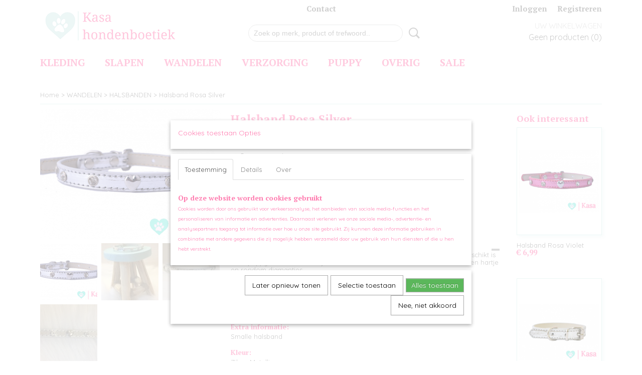

--- FILE ---
content_type: text/html; charset=UTF-8
request_url: https://www.kasahondenboetiek.nl/webshop/wandelen/halsbanden/detail/155/halsband-rosa-silver.html
body_size: 11615
content:
<!DOCTYPE html>
<html lang="nl" prefix="og: http://ogp.me/ns#">
<head>
  <script src="/core/javascript/polyfills/polyfills-transpiled.js" defer nomodule></script>
  <meta name="keywords" content=""/>
  <meta name="description" content="Halsband Rosa Silver is een extra smalle, zilver metallic halsband die zeer geschikt is voor puppy's en kleine hondjes."/>
  <meta name="language" content="nl"/>
  <meta name="charset" content="UTF-8"/>
  <meta name="google-site-verification" content="JciVB96YmR2kzbOYoX8bHkplrDeyUnxn8gq0rk8ZuuI"/>
  <meta name="author" content="Shoppagina"/>
  <meta name="generator" content="IZICMS2.0"/>
  <meta property="msapplication-TileImage" content="https://www.kasahondenboetiek.nl/apple-touch-icon.png?1568297266"/>
  <link href="https://www.kasahondenboetiek.nl/apple-touch-icon.png?1568297266" rel="icon" sizes="400x400"/>
  <link href="https://www.kasahondenboetiek.nl/favicon.ico" rel="icon" sizes="16x16"/>
  <link href="/service/xml/News/atom.xml" rel="alternate" title="Alle berichten"/>
  <link href="/data/cache/compressedIncludes/compressedIncludes_2398331511_97e1c09a6f68fbb8c47df92b28164f03.css" rel="stylesheet" media="all"/>
  <link href="https://fonts.googleapis.com/css?family=Quicksand:400,700&amp;r=3788&amp;fp=" rel="stylesheet" media="screen"/>
  <link href="https://fonts.googleapis.com/css?family=PT+Serif:400,700&amp;r=3788&amp;fp=" rel="stylesheet" media="screen"/>
  <link href="https://fonts.googleapis.com/css?family=Playfair+Display:400,700&amp;r=3788&amp;fp=" rel="stylesheet" media="screen"/>
  <link href="https://fonts.googleapis.com/css?family=Gravitas+One:400,700&amp;r=3788&amp;fp=" rel="stylesheet" media="screen"/>
  <link href="https://fonts.googleapis.com/css?family=Dosis:400,700&amp;r=3788&amp;fp=" rel="stylesheet" media="screen"/>
  <script src="/core/javascript/mootools/mootools-core-1.6.0-transpiled.js?r=3788&amp;fp=857f2632"></script>
  <script src="/core/javascript/mootools/mootools-more-1.6.0-transpiled.js?r=3788&amp;fp=857f2632"></script>
  <script src="/modules/Shop/templates/default/js/product_social-transpiled.js?r=3788&amp;fp=857f2632"></script>
  <script src="https://connect.facebook.net/nl_NL/all.js#xfbml=1?r=3788&amp;fp="></script>
  <script src="https://www.google.com/recaptcha/api.js?r=3788&amp;fp="></script>
  <script src="/core/javascript/lib/helper/LocaleGlobal-minified.js?r=3788&amp;fp=857f2632" type="module"></script>
  <script src="/core/javascript/lib/helper/LocaleGlobal-transpiled.js?r=3788&amp;fp=857f2632" defer nomodule></script>
  <script src="/modules/Shop/templates/bootstrap/js/accordion-transpiled.js?r=3788&amp;fp=857f2632"></script>
  <script src="/modules/Shop/templates/bootstrap/js/pixeldensity-transpiled.js?r=3788&amp;fp=857f2632"></script>
  <script src="/modules/Shop/templates/bootstrap/js/modal.js?r=3788&amp;fp=45bf4c6b"></script>
  <script src="/modules/Shop/templates/bootstrap/js/product-behaviour-transpiled.js?r=3788&amp;fp=857f2632"></script>
  <script src="/modules/Shop/templates/bootstrap/js/product_attributes-transpiled.js?r=3788&amp;fp=857f2632"></script>
  <script src="/modules/Shop/templates/bootstrap/js/cerabox/cerabox-transpiled.js?r=3788&amp;fp=857f2632"></script>
  <script src="/core/javascript/lib/legacy/Toolbox-minified.js?r=3788&amp;fp=857f2632" type="module"></script>
  <script src="/core/javascript/lib/legacy/Toolbox-transpiled.js?r=3788&amp;fp=857f2632" defer nomodule></script>
  <script src="/core/javascript/lib/legacy/Loader-minified.js?r=3788&amp;fp=857f2632" type="module"></script>
  <script src="/core/javascript/lib/legacy/Loader-transpiled.js?r=3788&amp;fp=857f2632" defer nomodule></script>
  <script src="/modules/AfterSale/templates/default/js/cookiepolicy.js?r=3788&amp;fp=0434d66d"></script>
  <script src="/modules/AfterSale/templates/default/js/facebook-transpiled.js?r=3788&amp;fp=857f2632"></script>
  <script src="/templates/responsive-1/js/touch-mootools-transpiled.js?r=3788&amp;fp=857f2632"></script>
  <script src="/templates/responsive-1/js/category-menu-transpiled.js?r=3788&amp;fp=857f2632"></script>
  <script src="/templates/responsive-1/js/columnizer-transpiled.js?r=3788&amp;fp=857f2632"></script>
  <script src="/templates/responsive-1/js/responsive-transpiled.js?r=3788&amp;fp=857f2632"></script>
  <script src="/templates/responsive-1/js/designListener-transpiled.js?r=3788&amp;fp=857f2632"></script>
  <script>/*<![CDATA[*/
    document.addEventListener('DOMContentLoaded',function(){
      var evt = document.createEvent('CustomEvent');evt.initCustomEvent( 'designchange', false, false, {"carousel_slide_duration":"5000ms","carousel_slide1_enabled":"1","carousel_slide1_animation":"fade","carousel_slide1_button_text":"","carousel_slide1_button_href":"","carousel_slide2_enabled":"-1","carousel_slide2_animation":"fade","carousel_slide2_button_text":"","carousel_slide2_button_href":"","carousel_slide3_enabled":"-1","carousel_slide3_animation":"fade","carousel_slide3_button_text":"","carousel_slide3_button_href":"\/","carousel_slide3_slogan":"","carousel_slide4_enabled":"-1","carousel_slide4_animation":"fade","carousel_slide4_button_text":"","carousel_slide4_button_href":"\/","carousel_slide4_slogan":"VOORBEELDSLIDE 4","carousel_slide5_enabled":"-1","carousel_slide5_animation":"fade","carousel_slide5_button_text":"","carousel_slide5_button_href":"\/","carousel_slide5_slogan":"VOORBEELDSLIDE 5","carousel_slide1_full_image_link":"https:\/\/www.kasahondenboetiek.nl\/webshop\/kleding\/jassen\/","carousel_slide1_slogan":"","carousel_slide2_full_image_link":"","carousel_slide2_slogan":"","carousel_slide3_full_image_link":"","carousel_slide4_full_image_link":"","carousel_slide5_full_image_link":""} );document.dispatchEvent(evt);
      Locale.define('nl-NL','Core',{"cancel":"Annuleren","close":"Sluiten"});
      Locale.define('nl-NL','Shop',{"loading":"Een moment geduld alstublieft..","error":"Er is helaas een fout opgetreden.","added":"Toegevoegd","product_added_short":"&#x2713; Toegevoegd aan winkelwagen:","product_not_added":"Het product kon niet worden toegevoegd.","variation_not_given_short":"Kies de gewenste uitvoering:","attribute_dimension_error":"Het veld '%s' bevat een ongeldige waarde.","please_enter_valid_email":"Vul alsjeblieft een geldig e-mailadres in."});
      Locale.define('nl-NL','Cookie',{"cookie_option_heading":"Cookies toestaan Opties","cookie_option_footer":"<div class=buttons><a class='btn cookie-btn' id='cookie-showagain'>Later opnieuw tonen<\/a><a class='btn cookie-btn' id='allow-selection'>Selectie toestaan<\/a><a class='btn cookie-btn-selected' id='allow-all'>Alles toestaan<\/a><\/div>","cookie_option_body":"<div class='cookie-content' id='mainContent'><ul class='nav nav-tabs'><li><a href='#consent'>Toestemming<\/a><\/li><li><a href='#details'>Details<\/a><\/li><li><a href='#about'>Over<\/a><\/li><\/ul><div id='tabData[consent]' class='tabData'><h4 id='shp-cookie-settings'>Op deze website worden cookies gebruikt<\/h4><p>Cookies worden door ons gebruikt voor verkeersanalyse, het aanbieden van sociale media-functies en het personaliseren van informatie en advertenties. Daarnaast verlenen we onze sociale media-, advertentie- en analysepartners toegang tot informatie over hoe u onze site gebruikt. Zij kunnen deze informatie gebruiken in combinatie met andere gegevens die zij mogelijk hebben verzameld door uw gebruik van hun diensten of die u hen hebt verstrekt.<\/p><\/div><div id='tabData[details]' class='tabData'><div class='form-check align-items-center'><h4 id='shp-cookie-settings'>Noodzakelijk<\/h4><input class='form-check-input' type='checkbox' role='switch' id='shp-cookie-ncecessary' checked='checked' disabled='disabled'><\/div><p>Door essenti\u00eble functies zoals paginanavigatie en toegang tot beveiligde delen van de website mogelijk te maken, dragen noodzakelijke cookies bij aan de bruikbaarheid van een website. Deze cookies zijn essentieel voor de correcte werking van de website.<\/p><div class='form-check align-items-center'><h4 id='shp-cookie-settings'>Statistieken<\/h4><input class='form-check-input' type='checkbox' role='switch' id='shp-cookie-statistics' checked='checked'><\/div><p>Statistische cookies verzamelen en verstrekken anonieme gegevens om website-eigenaren te helpen begrijpen hoe gebruikers omgaan met hun sites.<\/p><div class='form-check align-items-center'><h4 id='shp-cookie-settings'>Marketing<\/h4><input class='form-check-input' type='checkbox' role='switch' id='shp-cookie-marketing'><\/div><p>Er worden cookies voor marketingdoeleinden gebruikt om websitegebruikers te volgen. Het doel is om gebruikers relevante en interessante advertenties te tonen, waardoor deze waardevoller worden voor uitgevers en externe marketeers.<\/p><\/div><div id='tabData[about]' class='tabData'><p>Cookies zijn kleine tekstdocumenten die door websites kunnen worden gebruikt om de gebruikerservaring effici\u00ebnter te maken.<\/p><p>De wet bepaalt dat wij cookies op uw apparaat plaatsen als deze strikt noodzakelijk zijn voor de werking van deze website. Voor alle andere soorten cookies hebben wij uw toestemming nodig. wat betekent dat cookies die als noodzakelijk zijn gecategoriseerd, voornamelijk worden verwerkt op basis van AVG-art. 6 (1) (f). Alle overige cookies, dat wil zeggen die van de soorten voorkeuren en advertenties, worden verwerkt op basis van AVG-art. 6 (1) (a) AVG.<\/p><p>Deze website maakt gebruik van unieke soorten cookies. sommige cookies worden geplaatst via aanbiedingen van derden die op onze pagina's verschijnen.<\/p><p>Vermeld uw toestemmings-id en datum wanneer u contact met ons opneemt over uw toestemming.<\/p><\/div><\/div>","analyticsId":"UA-148973583-1","adwordId":"AW-"});
      Locale.use('nl-NL');
  });
  /*]]>*/</script>
  <script>/*<![CDATA[*/
    
    <!-- Google Tag Manager -->
    (function(w,d,s,l,i){w[l]=w[l]||[];w[l].push({'gtm.start':
    new Date().getTime(),event:'gtm.js'});var f=d.getElementsByTagName(s)[0],
    j=d.createElement(s),dl=l!='dataLayer'?'&l='+l:'';j.async=true;j.src=
    'https://www.googletagmanager.com/gtm.js?id='+i+dl;f.parentNode.insertBefore(j,f);
    })(window,document,'script','dataLayer','GTM-56LTH3X');
    <!-- End Google Tag Manager -->
    
 window.dataLayer = window.dataLayer || []; 
function gtag(){dataLayer.push(arguments);}
gtag('consent', 'default', { 
'ad_storage': 'denied',
'ad_user_data': 'denied',
'ad_personalization': 'denied',
'analytics_storage': 'denied',
'functionality_storage': 'denied',
'personalization_storage': 'denied',
'security_storage': 'denied'
});
    
    <!-- Facebook Pixel Code -->
    !function(f,b,e,v,n,t,s){if(f.fbq)return;n=f.fbq=function(){n.callMethod?
    n.callMethod.apply(n,arguments):n.queue.push(arguments)};if(!f._fbq)f._fbq=n;
    n.push=n;n.loaded=!0;n.version='2.0';n.queue=[];t=b.createElement(e);t.async=!0;
    t.src=v;s=b.getElementsByTagName(e)[0];s.parentNode.insertBefore(t,s)}(window,
    document,'script','https://connect.facebook.net/en_US/fbevents.js');
    fbq('init', '169566704749399');
    fbq('track', 'PageView');
    <!-- End Facebook Pixel Code -->
  /*]]>*/</script>
  <!-- Global site tag (gtag.js) - Google Analytics -->
  <script async src="https://www.googletagmanager.com/gtag/js?id=UA-148973583-1"></script>
  <script>
    window.dataLayer = window.dataLayer || [];
    function gtag(){dataLayer.push(arguments);}
    gtag('js', new Date());
    gtag('config', 'UA-148973583-1', {"anonymize_ip":true});
  </script>
  <!-- End Google Analytics -->
  <title>Halsband Rosa Silver - Kasa hondenboetiek - You're Pawsome</title>
  <meta name="viewport" content="width=device-width, initial-scale=1.0, user-scalable=0, minimum-scale=1.0, maximum-scale=1.0"/>
</head>
<body itemscope itemtype="http://schema.org/WebPage">
<div id="top">
  <div id="topMenu" class="container">
    <div id="logo" onclick="document.location.href='/';"></div>
          <ul class="topMenu">
                  <li><a href="/contact.html">Contact</a></li>
        
      </ul>
      
<div id="basket" class="show_profile">
      <ul>
              <li><a href="/profiel/inloggen.html" rel="nofollow">Inloggen</a></li>
        <li><a href="/profiel/registreren.html">Registreren</a></li>
          </ul>
      <div class="cart">
    <label><a href="/webshop/basket.html" class="basketLink">Uw winkelwagen</a></label>
    <span class="basketPrice">Geen producten <span class="basketAmount">(0)</span></span>
  </div>
</div>
      </div>
      
    <form action="/zoeken.html" method="get" class="search">
      <input class="query" placeholder="Zoek op merk, product of trefwoord.." type="text" name="q" value="" />
      <button type="submit" class="btn">Zoeken</button>
    </form>
  </div>
  
<div id="menu">
  <div class="container">
    
    <ul class="pull-right">
                                                                                                                                                          
    </ul>
  
      <ul class="categories">
                          <li class="">
          <a class="dropdown-toggle" href="/webshop/kleding/">KLEDING <b class="caret"></b></a>
            <div class="dropdown">
              <a class="dropdown-heading" href="/webshop/kleding/">KLEDING</a>
              <ul>
                                              <li ><a href="/webshop/kleding/jassen/" title="JASSEN">JASSEN</a></li>
                                              <li ><a href="/webshop/kleding/truien--vesten/" title="TRUIEN &amp; VESTEN">TRUIEN & VESTEN</a></li>
                                              <li ><a href="/webshop/kleding/shirts--jurkjes/" title="SHIRTS &amp; JURKJES">SHIRTS & JURKJES</a></li>
                                              <li ><a href="/webshop/kleding/bad--bed/" title="BAD &amp; BED">BAD & BED</a></li>
              
              </ul>
            </div>
          </li>
                              <li class="">
          <a class="dropdown-toggle" href="/webshop/slapen/">SLAPEN <b class="caret"></b></a>
            <div class="dropdown">
              <a class="dropdown-heading" href="/webshop/slapen/">SLAPEN</a>
              <ul>
                                              <li ><a href="/webshop/slapen/manden/" title="MANDEN">MANDEN</a></li>
                                              <li ><a href="/webshop/slapen/slaapzakken/" title="SLAAPZAKKEN">SLAAPZAKKEN</a></li>
                                              <li ><a href="/webshop/slapen/dekens--kussens/" title="DEKENS &amp; KUSSENS">DEKENS & KUSSENS</a></li>
              
              </ul>
            </div>
          </li>
                              <li class="">
          <a class="dropdown-toggle" href="/webshop/wandelen/">WANDELEN <b class="caret"></b></a>
            <div class="dropdown">
              <a class="dropdown-heading" href="/webshop/wandelen/">WANDELEN</a>
              <ul>
                                              <li class="active"><a href="/webshop/wandelen/halsbanden/" title="HALSBANDEN">HALSBANDEN</a></li>
                                              <li ><a href="/webshop/wandelen/tuigjes/" title="TUIGJES">TUIGJES</a></li>
                                              <li ><a href="/webshop/wandelen/looplijnen/" title="LOOPLIJNEN">LOOPLIJNEN</a></li>
                                              <li ><a href="/webshop/wandelen/poepzakjes/" title="POEPZAKJES">POEPZAKJES</a></li>
                                              <li ><a href="/webshop/wandelen/tassen/" title="TASSEN">TASSEN</a></li>
              
              </ul>
            </div>
          </li>
                              <li class="">
          <a class="dropdown-toggle" href="/webshop/verzorging/">VERZORGING <b class="caret"></b></a>
            <div class="dropdown">
              <a class="dropdown-heading" href="/webshop/verzorging/">VERZORGING</a>
              <ul>
                                              <li ><a href="/webshop/verzorging/bad--shampoo/" title="BAD &amp; SHAMPOO">BAD & SHAMPOO</a></li>
                                              <li ><a href="/webshop/verzorging/zindelijkheid--toilet/" title="ZINDELIJKHEID &amp; TOILET">ZINDELIJKHEID & TOILET</a></li>
              
              </ul>
            </div>
          </li>
                              <li class="">
          <a class="dropdown-toggle" href="/webshop/puppy/">PUPPY <b class="caret"></b></a>
            <div class="dropdown">
              <a class="dropdown-heading" href="/webshop/puppy/">PUPPY</a>
              <ul>
                                              <li ><a href="/webshop/puppy/slapen/" title="SLAPEN">SLAPEN</a></li>
                                              <li ><a href="/webshop/puppy/wandelen/" title="WANDELEN">WANDELEN</a></li>
                                              <li ><a href="/webshop/puppy/spelen/" title="SPELEN">SPELEN</a></li>
                                              <li ><a href="/webshop/puppy/eten/" title="ETEN">ETEN</a></li>
              
              </ul>
            </div>
          </li>
                              <li class="">
          <a class="dropdown-toggle" href="/webshop/overig/">OVERIG <b class="caret"></b></a>
            <div class="dropdown">
              <a class="dropdown-heading" href="/webshop/overig/">OVERIG</a>
              <ul>
                                              <li ><a href="/webshop/overig/speelgoed/" title="SPEELGOED">SPEELGOED</a></li>
                                              <li ><a href="/webshop/overig/voerbakken/" title="VOERBAKKEN">VOERBAKKEN</a></li>
                                              <li ><a href="/webshop/overig/strikken/" title="STRIKKEN">STRIKKEN</a></li>
                                              <li ><a href="/webshop/overig/autogordels/" title="AUTOGORDELS">AUTOGORDELS</a></li>
                                              <li ><a href="/webshop/overig/valentijn/" title="VALENTIJN">VALENTIJN</a></li>
                                              <li ><a href="/webshop/overig/oranje/" title="ORANJE">ORANJE</a></li>
                                              <li ><a href="/webshop/overig/zomer/" title="ZOMER">ZOMER</a></li>
                                              <li ><a href="/webshop/overig/snacks/" title="SNACKS">SNACKS</a></li>
                                              <li ><a href="/webshop/overig/kerst/" title="KERST">KERST</a></li>
              
              </ul>
            </div>
          </li>
                                <li class=""><a href="/webshop/sale/">SALE</a></li>
              
          </ul>
      </div>
</div>
<div class="visible-phone mobileHeader">
  <a href="#" class="openMobileMenu"></a>
  <form action="/zoeken.html" method="get" class="search">
    <input class="query" type="text" name="q" value="" />
    <button type="submit" class="btn">Zoeken</button>
  </form>
</div>
<script type="text/javascript">
  // Make the update menu function global
  var updateMenu = {};
  var category_menu;
  window.addEvent( 'domready', function ()
  {
    var elements = $$('.dropdown-toggle');
    var closeTimeout;
    var opt = {
      translations:{
        TEMPLATE_OTHER_CATEGORIES:'Overige categorie&euml;n',
        TEMPLATE_MENU_OVERFLOW_LABEL: '+'
      }
    }
    // Emulate hover in JS so we can control the hover behaviour on mobile browsers
    var ios10fix = false; // IOS10 has a bug where it triggers an extra click event on the location of the finger (even when mouseup is stopped) in the menu when it has less than 8 items...
    $('menu').getElements( 'a' ).each( function ( el ) {
      el.addEvent( 'mouseenter', function () { this.addClass('hover'); } );
      el.addEvent( 'mouseleave', function () { this.removeClass('hover'); } );
      el.addEvent( 'click', function ( e ) { if ( ios10fix ) e.stop(); } );
    } );
    // Global function to add drop-down behaviour to newly added menu items
    updateMenu = function () {
      var newElements = $$('.dropdown-toggle');
      newElements.each( function ( el ) {
        if ( -1 === elements.indexOf( el ) ) {
          el.addEvent( 'mouseenter', function () { el.addClass('hover'); } );
          el.addEvent( 'mouseleave', function () { el.removeClass('hover'); } );
          addMenuBehaviour( el );
        }
      } );
      // Add new elements to local list
      elements = newElements;
    }
    var addMenuBehaviour = function ( el ) {
      // Handle opening the menu
      el.addEvent( 'mouseover', openMenu );
      // Handle delayed menu close after mouse leave
      el.getParent('li').addEvent('mouseleave', function () {
        // Don't close when hovering a submenu-enabled item in the '+' menu
        if ( el.getParent( '.__all_categories' ) && el.getParent( '.dropdown' ) ) return;
        // Ignore mouseleave events when in mobile mode (needed for windows phone)
        if ( document.body.hasClass( 'mobile' ) ) return;
        closeTimeout = setTimeout( closeAll, 300 );
      } );
      el.getParent('li').addEvent('mouseenter', function () {
        clearTimeout( closeTimeout );
      } );
      // Also open menu on tap
      el.addEvent( 'tap', function ( e ) {
        if ( e.type == 'touchend' ) {
          openMenu.call(el, e);
          ios10fix = true;
          setTimeout( function () { ios10fix = false; }, 500 );
        }
      } );
    }
    var closeAll = function () {
      elements.getParent().removeClass('open');
      clearTimeout( closeTimeout );
    }
    var openMenu = function (e) {
      // Ignore mouseover events when in mobile mode
      if ( e.type == 'mouseover' && document.body.hasClass( 'mobile' ) ) return;
      if ( this.getParent( '.__all_categories' ) && this.getParent( '.dropdown' ) ) {
        if ( e.type == "touchend" ) document.location.href = this.get('href'); // Feign a click for touch actions (emulated click is blocked)
        return true;
      }
      // Already open.. Close when in mobile mode
      if ( this.getParent( 'li.open' ) ) {
        if ( e.type == "touchend" ) {
          closeAll();
        }
        return;
      }
      // Close all menu's
      elements.getParent().removeClass('open');
      // Prevent unexpected closing
      clearTimeout( closeTimeout );
      // Skip if disabled
      if ( this.hasClass('disabled') || this.match(':disabled') ) return;
      var dropdownMenu = this.getParent().getElement( '.dropdown' );
      if ( !dropdownMenu || !dropdownMenu.getElement('li') ) return; // Skip if empty
      dropdownMenu.setStyle( 'visibility', 'hidden' );
      this.getParent().addClass('open'); // open up selected
      var paddingTop = dropdownMenu.getStyle( 'padding-top' ).toInt();
      var dropdownMenuHeight = dropdownMenu.getSize().y - paddingTop - dropdownMenu.getStyle( 'padding-bottom' ).toInt();
      dropdownMenu.setStyles( {height:0,visibility:'visible', paddingTop: paddingTop + 10} );
      dropdownMenu.set( 'morph', {duration: 300, transition: 'sine:out', onComplete:function () { dropdownMenu.setStyle( 'height', 'auto' ); } } );
      dropdownMenu.morph( {height:dropdownMenuHeight, paddingTop: paddingTop} );
    };
    // Add behaviour to all drop-down items
    elements.each( addMenuBehaviour );
    // Init category menu
    category_menu = new CategoryMenu( opt );
  } );
</script>
  
  <div id="breadcrumbs" class="container">
    <div class="border-bottom">
      <a href="/" title="Home">Home</a> &gt; <a href="/webshop/wandelen/" title="WANDELEN">WANDELEN</a> &gt; <a href="/webshop/wandelen/halsbanden/" title="HALSBANDEN">HALSBANDEN</a> &gt; <a href="" title="Halsband Rosa Silver">Halsband Rosa Silver</a>
    </div>
  </div>
<div class="container" id="site">
  <div class="row">
          <div class="span12">
        <div class="iziSection" id="section_main"><div id="section_main_0" class="ShopModule iziModule"><div class="basketAction iziAction">
<div id="basket" class="show_profile">
      <ul>
              <li><a href="/profiel/inloggen.html" rel="nofollow">Inloggen</a></li>
        <li><a href="/profiel/registreren.html">Registreren</a></li>
          </ul>
      <div class="cart">
    <label><a href="/webshop/basket.html" class="basketLink">Uw winkelwagen</a></label>
    <span class="basketPrice">Geen producten <span class="basketAmount">(0)</span></span>
  </div>
</div>
<div class='clear'></div></div></div><div id="section_main_1" class="ShopModule iziModule"><div class="productAction iziAction">
<div class="row">
  <div itemscope itemtype="http://schema.org/Product">
            <meta itemprop="itemCondition" content="http://schema.org/NewCondition" />
          <div class="imageContainer span4">
      <div class="imageCanvas">
                    <div class="product-ribbon">
                </div>
      
              <a href="/data/upload/Shop/images/hb971.png" id="productImage-577" class="cerabox active" title="Halsband Rosa Silver">
          <img src="/modules/Shop/templates/bootstrap/images/placeholder.png" data-src="/data/upload/Shop/images/360x1000x0_hb971.png" alt="Halsband Rosa Silver"/>
          <meta itemprop="image" content="https://www.kasahondenboetiek.nl/data/upload/Shop/images/hb971.png" />
        </a>
              <a href="/data/upload/Shop/images/hb97.jpeg" id="productImage-578" class="cerabox" title="Halsband Rosa Silver 1">
          <img src="/modules/Shop/templates/bootstrap/images/placeholder.png" data-src="/data/upload/Shop/images/360x1000x0_hb97.jpeg" alt="Halsband Rosa Silver 1"/>
          <meta itemprop="image" content="https://www.kasahondenboetiek.nl/data/upload/Shop/images/hb97.jpeg" />
        </a>
              <a href="/data/upload/Shop/images/hb98.jpeg" id="productImage-579" class="cerabox" title="Halsband Rosa Silver 2">
          <img src="/modules/Shop/templates/bootstrap/images/placeholder.png" data-src="/data/upload/Shop/images/360x1000x0_hb98.jpeg" alt="Halsband Rosa Silver 2"/>
          <meta itemprop="image" content="https://www.kasahondenboetiek.nl/data/upload/Shop/images/hb98.jpeg" />
        </a>
              <a href="/data/upload/Shop/images/hb99.jpeg" id="productImage-580" class="cerabox" title="Halsband Rosa Silver 3">
          <img src="/modules/Shop/templates/bootstrap/images/placeholder.png" data-src="/data/upload/Shop/images/360x1000x0_hb99.jpeg" alt="Halsband Rosa Silver 3"/>
          <meta itemprop="image" content="https://www.kasahondenboetiek.nl/data/upload/Shop/images/hb99.jpeg" />
        </a>
      
      </div>
          <div class="imageSelector">
            <a href="#product_image_577" rel="productImage-577" class="active"><img width="114" height="114" src="/modules/Shop/templates/bootstrap/images/placeholder.png" data-src="/data/upload/Shop/images/114x114x1_hb971.png" alt="1"/></a>
            <a href="#product_image_578" rel="productImage-578"><img width="114" height="114" src="/modules/Shop/templates/bootstrap/images/placeholder.png" data-src="/data/upload/Shop/images/114x114x1_hb97.jpeg" alt="2"/></a>
            <a href="#product_image_579" rel="productImage-579"><img width="114" height="114" src="/modules/Shop/templates/bootstrap/images/placeholder.png" data-src="/data/upload/Shop/images/114x114x1_hb98.jpeg" alt="3"/></a>
            <a href="#product_image_580" rel="productImage-580"><img width="114" height="114" src="/modules/Shop/templates/bootstrap/images/placeholder.png" data-src="/data/upload/Shop/images/114x114x1_hb99.jpeg" alt="4"/></a>
      
      </div>
          &nbsp;
    </div>
    <div class="span6">
      <div class="productProperties">
        <div id="productDetail" class="productDetail">
          <h1 itemprop="name">Halsband Rosa Silver</h1>
<meta itemprop="ProductID" content="155" />
<meta itemprop="url" content="https://www.kasahondenboetiek.nl/webshop/wandelen/halsbanden/detail/155/halsband-rosa-silver.html" />
<div class="price" itemprop="offers" itemscope itemtype="http://schema.org/Offer">
      <span class="strong price">&euro; 6,99</span>
    <meta itemprop="price" content="6.99"/>
    <meta itemprop="priceCurrency" content="EUR"/>
    
      <small>
      (inclusief btw      21%)
    </small>
  
  
<div class="in-stock">
  <span class="indicator">&#x2713;</span> Op voorraad
  <link itemprop="availability" href="http://schema.org/InStock"/>
</div>
  <div class="form">
    <form>
      <input type="hidden" name="product_id" value="155"/>
          <input type="hidden" name="price" value="699"/>
      <input type="hidden" name="sale_price" value="699"/>
      <input type="hidden" name="currency" value="EUR"/>
      <div class="row">
      
                  <div class="span3">
            <label for="product_amount_155">Aantal</label>
            <select name="amount[155]" id="product_amount_155">
                          <option value="1" selected="selected">1</option>
                          <option value="2">2</option>
                          <option value="3">3</option>
                        </select>
          </div>
                </div>
              <button class="btn cancel">Annuleren</button>
        <button class="btn buy" data-product_id="155">In winkelwagen</button>                      </form>
  </div>
</div>
  
        </div>
      </div>
          <div class="accordion accordion-open">
        <div class="accordion-heading">Omschrijving</div>
        <span itemprop="description"><p>Halsband Rosa Silver is een extra smalle, zilver metallic halsband die zeer geschikt is voor puppy's en kleine hondjes. De Rosa halsband heeft aan de voorkant een hartje en rondom diamantjes.</p>
<h4>Maatinformatie Halsband Rosa Silver:</h4>
<table>
<tbody>
<tr>
<td><strong>Maat&nbsp; &nbsp; &nbsp;&nbsp;</strong></td>
<td><strong>Lengte&nbsp;</strong></td>
<td><strong>Breedte&nbsp;</strong></td>
</tr>
<tr>
<td>XS</td>
<td>21 - 28,5 cm&nbsp; &nbsp; &nbsp;&nbsp;</td>
<td>10 mm</td>
</tr>
</tbody>
</table>
<h4>&nbsp;<br />Extra informatie:</h4>
<p>Smalle halsband</p>
<h4>Kleur:</h4>
<p>Zilver Metallic&nbsp;</p>
<p>&nbsp;</p></span>
      </div>
    
    
    
          <div id="social_container" class="social">
                        <div class="fb-like" data-href="https://www.kasahondenboetiek.nl/webshop/wandelen/halsbanden/detail/155/halsband-rosa-silver.html" data-layout="button" data-action="like" data-show-faces="false" data-share="true"></div>
                                      
      </div>
        </div>
  </div>
  
    <div class="span2 similarProducts">
    <h3>Ook interessant</h3>
          <div class="product">
        <div class="thumbnail">
          <a href="/webshop/wandelen/halsbanden/detail/154/halsband-rosa-violet.html" title="Halsband Rosa Violet" data-background="/data/upload/Shop/images/255x1000x0_hb941.png"></a>
        </div>
        <div class="name">
          <a href="/webshop/wandelen/halsbanden/detail/154/halsband-rosa-violet.html" class="active" title="Halsband Rosa Violet">Halsband Rosa Violet</a>
        </div>
        <div class="price">
                              <span class="price">&euro; 6,99</span>
                          </div>
      </div>
          <div class="product">
        <div class="thumbnail">
          <a href="/webshop/wandelen/halsbanden/detail/156/halsband-silvery.html" title="Halsband Silvery" data-background="/data/upload/Shop/images/255x1000x0_hb1001.png"></a>
        </div>
        <div class="name">
          <a href="/webshop/wandelen/halsbanden/detail/156/halsband-silvery.html" class="active" title="Halsband Silvery">Halsband Silvery</a>
        </div>
        <div class="price">
                              <span class="price">&euro; 5,99</span>
                          </div>
      </div>
          <div class="product">
        <div class="thumbnail">
          <a href="/webshop/wandelen/halsbanden/detail/140/halsband-pacha-white.html" title="Halsband Pacha White" data-background="/data/upload/Shop/images/255x1000x0_hb511.png"></a>
        </div>
        <div class="name">
          <a href="/webshop/wandelen/halsbanden/detail/140/halsband-pacha-white.html" class="active" title="Halsband Pacha White">Halsband Pacha White</a>
        </div>
        <div class="price">
                              <span class="price">&euro; 4,00</span>
            <span class="discountPrice">&euro; 6,99</span>
                          </div>
      </div>
    
  </div>
  </div>
<script>
  document.addEvent( 'domready', function () {
    try {
      document.getElements('a.cerabox').cerabox( {
        events: {
          onOpen: function(current_item, collection) {
            var background_color = current_item.getStyle('background-color');
            if( background_color == 'transparent' ) {
              background_color = $('site').getStyle('background-color');
            }
            $('cerabox').setStyle('background-color', background_color);
          }
        }
      });
      var options = {
        variations: {},
        product_id: null
      };
      
      options.product_id = 155;
      var productAttributes = new ProductAttributes( options );
      productAttributes.addBehaviour();
      var canvas = document.getElement( '.imageCanvas' );
      var selector = document.getElement( '.imageSelector' );
      if ( !selector ) return;
      // Trigger size setting after all images are loaded
      window.addEvent( 'load', function () {
        canvas.setStyle( 'height', canvas.getElement('.active').getSize().y );
        productAttributes.switchVariationImage();
      } );
      selector.getElements( 'a' ).each( function ( a ) {
        a.addEvent( 'click', function ( e ) {
          e.stop();
          var target = $( a.get( 'rel' ) );
          if ( target ) {
            document.getElements( '.imageContainer .active' ).removeClass( 'active' );
            a.addClass( 'active' );
            target.addClass( 'active' );
            canvas.setStyle( 'height', target.getSize().y );
          }
        } );
      } );
    } catch (e) {
      if ( typeof TraceKit !== 'undefined') {
        TraceKit.report(e);
      } else {
        throw e;
      }
    }
  } );
</script>
<div class='clear'></div></div></div></div>
      </div>
      </div>
  <div class="row">
    <div class="span12"><div class="iziSection iziStaticSection" id="section_footer"><div class="iziContent" id="section_footer_0"><div class="iziInnerContent"><p><img src="/data/upload/images/bannersite.jpg" width="1920" height="144" /></p></div></div><div id="section_footer_1" class="SnippetsModule iziModule"><div class="loadAction iziAction">[WEBWINKELKEURWIDGET layout=new_button-stars theme=dark color=#FE008C show=yes view=slider amount=6 width=auto width_amount=270px height=45px interval=5000 language=nld]<div class='clear'></div></div></div></div></div>
  </div>
</div>
  
  
    
  
  
                                                                                                                                                                                        
  <footer>
    <div class="container">
      <div class="row">
              <div class="span3" id="footer_menu">
          <h3>Informatie</h3>
          <ul>
                                                          <li>
                <a href="/contact.html">Contact</a>
              </li>
                                                                                                                                                              <li>
                <a href="/over-ons.html">Over ons</a>
              </li>
                                                <li>
                <a href="/algemene-voorwaarden.html">Algemene voorwaarden</a>
              </li>
                                                <li>
                <a href="/privacy.html">Privacy policy </a>
              </li>
                                                <li>
                <a href="/betaalwijze.html">Betaalwijzen</a>
              </li>
                                                <li>
                <a href="/verzending.html">Verzending en levering</a>
              </li>
                                                <li>
                <a href="/retourneren.html">Retourneren</a>
              </li>
                                                <li>
                <a href="/maten-en-meten.html">Maten & Opmeten</a>
              </li>
                                                <li>
                <a href="/klachten.html">Garantie & Klachten</a>
              </li>
                      
          </ul>
        </div>
              
                    
      <div class="span3" id="footer_categories">
                  <h3>Categorie&euml;n</h3>
          <ul>
                          <li><a href="/webshop/kleding/">KLEDING</a></li>
                          <li><a href="/webshop/slapen/">SLAPEN</a></li>
                          <li><a href="/webshop/wandelen/">WANDELEN</a></li>
                          <li><a href="/webshop/verzorging/">VERZORGING</a></li>
                          <li><a href="/webshop/puppy/">PUPPY</a></li>
                          <li><a href="/webshop/overig/">OVERIG</a></li>
                          <li><a href="/webshop/sale/">SALE</a></li>
            
          </ul>
          <script type="text/javascript">
            window.addEvent( 'domready', function () {
              category_columnizer = new ListColumnizer( { list:document.getElement( "footer #footer_categories ul" ), gridColumns: 3, minColumnWidth: 180 } );
            } );
          </script>
              </div>
              <div class="span3">
          <div class="iziSection iziStaticSection" id="section_footerColumn"><div class="iziContent" id="section_footerColumn_0"><div class="iziInnerContent"></div></div><div class="iziContent" id="section_footerColumn_1"><div class="contentHeader iziHeader"><h2>Social Media</h2></div><div class="iziInnerContent"><p style="text-align: left;"><a style="color: #ff7db0;" title="Facebook Kasa Hondenboetiek" href="https://www.facebook.com/kasahondenboetiek"><img src="/data/upload/images/facebook-icoon-retina.png" alt="Facebook" width="46" height="46" /></a></p>
<p style="text-align: left;"><a title="@kasahondenboetiek" href="https://www.instagram.com/kasahondenboetiek/"><img src="/data/upload/images/insta-pic.png" alt="Instagram" width="49" height="47" /></a></p>
<p>&nbsp;</p></div></div><div id="section_footerColumn_2" class="SnippetsModule iziModule"><div class="loadAction iziAction"><!--Start of Tawk.to Script-->
<script type="text/javascript">
var Tawk_API=Tawk_API||{}, Tawk_LoadStart=new Date();
(function(){
var s1=document.createElement("script"),s0=document.getElementsByTagName("script")[0];
s1.async=true;
s1.src='https://embed.tawk.to/5d39be126d808312283a0290/default';
s1.charset='UTF-8';
s1.setAttribute('crossorigin','*');
s0.parentNode.insertBefore(s1,s0);
})();
</script>
<!--End of Tawk.to Script--><div class='clear'></div></div></div><div class="iziContent" id="section_footerColumn_3"><div class="iziInnerContent"><p><a title="Webwinkelkeur Kasa Hondenboetiek" href="https://www.webwinkelkeur.nl/webshop/Kasa-Hondenboetiek_1212990?lang=nld" target="_blank" rel="noopener"><img src="/data/upload/images/webwinkel-keur.png" alt="" width="106" height="40" /></a>&nbsp; &nbsp; &nbsp; &nbsp; &nbsp; &nbsp; &nbsp; &nbsp; &nbsp; &nbsp; &nbsp; &nbsp; &nbsp; &nbsp; &nbsp; &nbsp; &nbsp; &nbsp; &nbsp; &nbsp; &nbsp; &nbsp; &nbsp; &nbsp; &nbsp; &nbsp; &nbsp; &nbsp; &nbsp; &nbsp; &nbsp; &nbsp; &nbsp; &nbsp; &nbsp; &nbsp; &nbsp; &nbsp; &nbsp; &nbsp; &nbsp; &nbsp; &nbsp; &nbsp; &nbsp; &nbsp; &nbsp; &nbsp; &nbsp; &nbsp; &nbsp; &nbsp; &nbsp; &nbsp; &nbsp; &nbsp; &nbsp; &nbsp; &nbsp; &nbsp; &nbsp; &nbsp; &nbsp; &nbsp; &nbsp; &nbsp; &nbsp; &nbsp; &nbsp; &nbsp; &nbsp; &nbsp; &nbsp; &nbsp; &nbsp; &nbsp; &nbsp; &nbsp; &nbsp; &nbsp; &nbsp; &nbsp; &nbsp; &nbsp; &nbsp; &nbsp; &nbsp; &nbsp; &nbsp; &nbsp; &nbsp; &nbsp; &nbsp; &nbsp; &nbsp; &nbsp; &nbsp; &nbsp; &nbsp; &nbsp; &nbsp; &nbsp; &nbsp; &nbsp; &nbsp; &nbsp; &nbsp; &nbsp; &nbsp; &nbsp; &nbsp;</p></div></div></div>
        </div>
      
              <div class="span3" id="payment_methods">
          <h3>Betaalmethodes</h3>
          
<ul class="payment-methods">
    <li class="sprite-ideal" title="Ideal"></li>
      <li class="sprite-bancontact" title="Bancontact"></li>
      <li class="sprite-klarna" title="Klarna"></li>
      <li class="sprite-banktransfer" title="Banktransfer"></li>
  
</ul>
        </div>
            </div>
    </div>
  </footer>
  <p class="copyright">
      
      
    &copy; 2026 www.kasahondenboetiek.nl
        - Powered by Shoppagina.nl
    </p>
  
  <script>
  if ( typeof fbq !== 'undefined' ) {
    fbq('track', 'ViewContent', {
      content_ids: ['155'],
      content_type: 'product',
      value: '699',
      currency: 'EUR'
    });
  }
</script>
<div id="cookiepolicy" class="cookiepolicy-type-1">
  <div class="container">
    <div class="message"><table style="width: 441px; height: 130px;">
<tbody>
<tr style="height: 15.9034px;">
<td style="width: 150.776px; height: 15.9034px;"><img src="/data/upload/images/cokkie2_1.png" alt="Cookie" width="153" height="109" /></td>
<td style="width: 271.224px; height: 15.9034px;">
<p>Ook zo dol op koekjes? <br />Wij maken gebruik van cookies zoals omschreven in onze <a title="Privacy beleid" href="/privacy.html">privacy- en cookieverklaring.</a></p>
</td>
</tr>
</tbody>
</table></div>
    <div class="buttons">
      <a href="#cookiepolicy-options" class="btn btn-success">Cookie Opties</a>
      <a href="#cookiepolicy-accept" class="btn btn-success">Ja, ik ga akkoord</a>
      <a href="#cookiepolicy-deny" class="btn">Nee, niet akkoord</a>
    </div>
  </div>
</div>
<!-- Google Tag Manager (noscript) -->
<noscript><iframe src="https://www.googletagmanager.com/ns.html?id=GTM-56LTH3X" height="0" width="0" style="display:none;visibility:hidden"></iframe></noscript>
<!-- End Google Tag Manager (noscript) -->
<noscript><img height='1' width='1' style='display:none' src='https://www.facebook.com/tr?id=169566704749399&ev=PageView&noscript=1'/></noscript>  <script type="text/javascript">
    (function() {
  _webwinkelkeur_id = 1212990;
  _webwinkelkeur_sidebar = true;
  _webwinkelkeur_tooltip = true;
  _webwinkelkeur_sidebar_position = 'right';
  _webwinkelkeur_sidebar_top = '0px';
    var js = document.createElement("script");
    js.type = "text/javascript";
    js.async = true;
    js.src = "https://www.webwinkelkeur.nl/js/sidebar.js";
    var s = document.getElementsByTagName("script")[0];
    s.parentNode.insertBefore(js, s);
})();
  </script>
</body>
</html>
